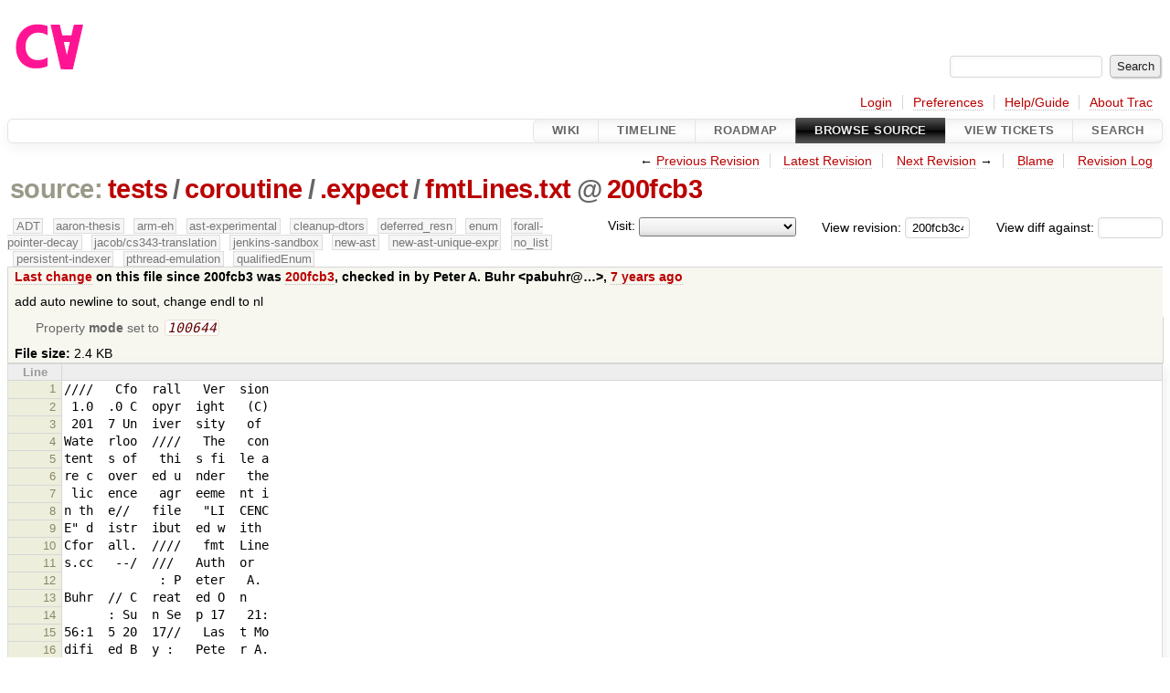

--- FILE ---
content_type: text/html;charset=utf-8
request_url: https://cforall.uwaterloo.ca/trac/browser/tests/coroutine/.expect/fmtLines.txt?rev=200fcb3c496b08f843f691550554b21d786aad38&desc=1
body_size: 6661
content:


<!DOCTYPE html>
<html lang="en-US">   <head>
    <!-- # block head (placeholder in theme.html) -->
        <!-- # block head (content inherited from layout.html) -->
    <title>
fmtLines.txt in tests/coroutine/.expect          – Cforall

    </title>

    <meta http-equiv="Content-Type" content="text/html; charset=UTF-8" />
    <meta http-equiv="X-UA-Compatible" content="IE=edge" />
    <!--[if IE]><script>
        if (/^#__msie303:/.test(window.location.hash))
        window.location.replace(window.location.hash.replace(/^#__msie303:/, '#'));
        </script><![endif]-->

    <link rel="start"  href="/trac/wiki" />
    <link rel="search"  href="/trac/search" />
    <link rel="help"  href="/trac/wiki/TracGuide" />
    <link rel="stylesheet"  href="/trac/chrome/common/css/trac.css" type="text/css" />
    <link rel="stylesheet"  href="/trac/chrome/common/css/code.css" type="text/css" />
    <link rel="stylesheet"  href="/trac/pygments/trac.css" type="text/css" />
    <link rel="stylesheet"  href="/trac/chrome/common/css/browser.css" type="text/css" />
    <link rel="icon"  href="/trac/chrome/common/trac.ico" type="image/x-icon" />
    <link rel="alternate"  href="/trac/browser/tests/coroutine/.expect/fmtLines.txt?format=txt&amp;rev=200fcb3c496b08f843f691550554b21d786aad38" title="Plain Text" type="text/plain" />
    <link rel="alternate"  href="/trac/export/200fcb3c496b08f843f691550554b21d786aad38/tests/coroutine/.expect/fmtLines.txt" title="Original Format" type="text/plain; charset=utf-8" />
    <link rel="prev"  href="/trac/browser/tests/coroutine/.expect/fmtLines.txt?rev=90cfc16965ecfd0c0315f8af5521ed1006e6ca4e" title="Revision 90cfc16" />
    <link rel="up"  href="/trac/browser/tests/coroutine/.expect/fmtLines.txt" />
    <link rel="next"  href="/trac/browser/tests/coroutine/.expect/fmtLines.txt?rev=5ebb1368ce901ac858c76deab9b26440e99beb46" title="Revision 5ebb1368" />
    <noscript>
      <style>
        .trac-noscript { display: none !important }
      </style>     </noscript>
    <link type="application/opensearchdescription+xml" rel="search"
          href="/trac/search/opensearch"
          title="Search Cforall"/>
    <script src="/trac/chrome/common/js/jquery.js"></script>
    <script src="/trac/chrome/common/js/babel.js"></script>
    <script src="/trac/chrome/common/js/trac.js"></script>
    <script src="/trac/chrome/common/js/search.js"></script>
    <script src="/trac/chrome/common/js/folding.js"></script>
    <script>
      jQuery(function($) {
        $(".trac-autofocus").focus();
        $(".trac-target-new").attr("target", "_blank");
        if ($.ui) { /* is jquery-ui added? */
          $(".trac-datepicker:not([readonly])")
            .prop("autocomplete", "off").datepicker();
          // Input current date when today is pressed.
          var _goToToday = $.datepicker._gotoToday;
          $.datepicker._gotoToday = function(id) {
            _goToToday.call(this, id);
            this._selectDate(id)
          };
          $(".trac-datetimepicker:not([readonly])")
            .prop("autocomplete", "off").datetimepicker();
        }
        $(".trac-disable").disableSubmit(".trac-disable-determinant");
        setTimeout(function() { $(".trac-scroll").scrollToTop() }, 1);
        $(".trac-disable-on-submit").disableOnSubmit();
      });
    </script>
    <!--   # include 'site_head.html' (layout.html) -->
    <!--   end of site_head.html -->
    <!-- # endblock head (content inherited from layout.html) -->


    <script>
      jQuery(function($) {
        $(".trac-toggledeleted").show().click(function() {
                  $(this).siblings().find(".trac-deleted").toggle();
                  return false;
        }).click();
        $("#jumploc input").hide();
        $("#jumploc select").change(function () {
          this.parentNode.parentNode.submit();
        });

          $('#preview table.code').enableCollapsibleColumns(
             $('#preview table.code thead th.content'));
      });
    </script>
    <!-- # endblock head (placeholder in theme.html) -->
  </head> 
  <body>
    <!-- # block body (content inherited from theme.html) -->
    <!--   # include 'site_header.html' (theme.html) -->
    <!--   end of site_header.html -->

    <div id="banner">
      <div id="header">
        <a id="logo"
           href="/">
          <img  alt="Cforall" src="/trac/chrome/site/logo.svg" /></a>


      </div>
      <form id="search" action="/trac/search" method="get">
        <div>
          <label for="proj-search">Search:</label>
          <input type="text" id="proj-search" name="q" size="18"
                  value="" />
          <input type="submit" value="Search" />
        </div>
      </form>
          <div id="metanav" class="nav">
      <ul><li  class="first"><a href="/trac/login">Login</a></li><li ><a href="/trac/prefs">Preferences</a></li><li ><a href="/trac/wiki/TracGuide">Help/Guide</a></li><li  class="last"><a href="/trac/about">About Trac</a></li></ul>
    </div>

    </div>
        <div id="mainnav" class="nav">
      <ul><li  class="first"><a href="/trac/wiki">Wiki</a></li><li ><a href="/trac/timeline">Timeline</a></li><li ><a href="/trac/roadmap">Roadmap</a></li><li  class="active"><a href="/trac/browser">Browse Source</a></li><li ><a href="/trac/report">View Tickets</a></li><li  class="last"><a href="/trac/search">Search</a></li></ul>
    </div>


    <div id="main"
         >
      <div id="ctxtnav" class="nav">
        <h2>Context Navigation</h2>
        <ul>
          <li  class="first"><span>&larr; <a class="prev" href="/trac/browser/tests/coroutine/.expect/fmtLines.txt?rev=90cfc16965ecfd0c0315f8af5521ed1006e6ca4e" title="Revision 90cfc16">Previous Revision</a></span></li>
          <li ><a href="/trac/browser/tests/coroutine/.expect/fmtLines.txt">Latest Revision</a></li>
          <li ><span><a class="next" href="/trac/browser/tests/coroutine/.expect/fmtLines.txt?rev=5ebb1368ce901ac858c76deab9b26440e99beb46" title="Revision 5ebb1368">Next Revision</a> &rarr;</span></li>
          <li ><a href="/trac/browser/tests/coroutine/.expect/fmtLines.txt?annotate=blame&amp;rev=200fcb3c496b08f843f691550554b21d786aad38" title="Annotate each line with the last changed revision (this can be time consuming...)">Blame</a></li>
          <li  class="last"><a href="/trac/log/tests/coroutine/.expect/fmtLines.txt?rev=200fcb3c496b08f843f691550554b21d786aad38">Revision Log</a></li>
        </ul>
        <hr />
      </div>

      

      

      <!-- # block content (placeholder in theme.html) -->
    <div id="content" class="browser">

      <h1>


<a class="pathentry first" href="/trac/browser?desc=True&amp;order=name&amp;rev=200fcb3c496b08f843f691550554b21d786aad38"
   title="Go to repository root">source:</a>
<a class="pathentry" href="/trac/browser/tests?desc=True&amp;order=name&amp;rev=200fcb3c496b08f843f691550554b21d786aad38"
   title="View tests">tests</a><span class="pathentry sep">/</span><a class="pathentry" href="/trac/browser/tests/coroutine?desc=True&amp;order=name&amp;rev=200fcb3c496b08f843f691550554b21d786aad38"
   title="View coroutine">coroutine</a><span class="pathentry sep">/</span><a class="pathentry" href="/trac/browser/tests/coroutine/.expect?desc=True&amp;order=name&amp;rev=200fcb3c496b08f843f691550554b21d786aad38"
   title="View .expect">.expect</a><span class="pathentry sep">/</span><a class="pathentry" href="/trac/browser/tests/coroutine/.expect/fmtLines.txt?desc=True&amp;order=name&amp;rev=200fcb3c496b08f843f691550554b21d786aad38"
   title="View fmtLines.txt">fmtLines.txt</a><span class="pathentry sep">@</span>
<a class="pathentry" href="/trac/changeset/200fcb3c496b08f843f691550554b21d786aad38/"
   title="View changeset 200fcb3">200fcb3</a>
<br style="clear: both" />
      </h1>

      <div id="diffrev">
        <form action="/trac/changeset" method="get">
          <div>
            <label title="Show the diff against a specific revision">
              View diff against:
              <input type="text" name="old" size="6"/>
              <input type="hidden" name="old_path" value="/tests/coroutine/.expect/fmtLines.txt"/>
              <input type="hidden" name="new" value="200fcb3c496b08f843f691550554b21d786aad38"/>
              <input type="hidden" name="new_path" value="/tests/coroutine/.expect/fmtLines.txt"/>
            </label>
          </div>
        </form>
      </div>

      <div id="jumprev">
        <form action="/trac/browser/tests/coroutine/.expect/fmtLines.txt" method="get">
          <div>
            <label for="rev"
                   title="Hint: clear the field to view latest revision">
              View revision:</label>
            <input type="text" id="rev" name="rev" value="200fcb3c496b08f843f691550554b21d786aad38"
                   size="6" />
          </div>
        </form>
      </div>

      <div id="jumploc">
        <form action="/trac/browser/tests/coroutine/.expect/fmtLines.txt" method="get">
          <div class="buttons">
            <label for="preselected">Visit:</label>
            <select id="preselected" name="preselected">
              <option selected="selected"></option>
              <optgroup label="branches">
                <option value="/trac/browser/?rev=a2940184aebc6f80c24f4bcf27314dd18e96cec7">master</option>
                <option value="/trac/browser/?rev=fa2c005cdb7210e3aaf9b1170f05fbc75444ece7">ADT</option>
                <option value="/trac/browser/?rev=f845e8037246bd5e7cd820b02574b6b12a8fa7c0">aaron-thesis</option>
                <option value="/trac/browser/?rev=e8261bb2d5672221f593ba7abb77aa70dd80c822">arm-eh</option>
                <option value="/trac/browser/?rev=62d62db217dc9f917346863faa9d03148d98844f">ast-experimental</option>
                <option value="/trac/browser/?rev=ebc0a8508f37013cbbf949f24358bf6b448d429e">cleanup-dtors</option>
                <option value="/trac/browser/?rev=9f70ab57e9b76f554f66f776331f1a9a40295901">ctor</option>
                <option value="/trac/browser/?rev=1cc4390a9eac2ad86029fdf9cdced2a90cceb75b">deferred_resn</option>
                <option value="/trac/browser/?rev=51a455ce8fcd3dc3440ebf6277727b4f997b7eb1">demangler</option>
                <option value="/trac/browser/?rev=365c8dcbd76a5d6cafc342a140f686a573523fea">enum</option>
                <option value="/trac/browser/?rev=a55649200b5601ebf0ca0b430984b9546e7bed94">forall-pointer-decay</option>
                <option value="/trac/browser/?rev=f80e0218b8bdbe9f5f85bfa8c85ed2fc2c7645ce">gc_noraii</option>
                <option value="/trac/browser/?rev=a3cadfcf7de2a83c2d884dd711e7f82979272284">jacob/cs343-translation</option>
                <option value="/trac/browser/?rev=b5bb4442cf6a35d1075c59910d610592e5d09ca8">jenkins-sandbox</option>
                <option value="/trac/browser/?rev=f4903dfec6bc8667dce33d9e72aacb09998f2836">memory</option>
                <option value="/trac/browser/?rev=13d33a758fd4097ca7b39a0687501ef7853332a1">new-ast</option>
                <option value="/trac/browser/?rev=f95634ee1f70e0dd4ea661aa832925cf8415519a">new-ast-unique-expr</option>
                <option value="/trac/browser/?rev=6fa409e60944afeeef4d43966ffffde577a879ef">new-env</option>
                <option value="/trac/browser/?rev=2f42718dd1dafad85f808eaefd91c3a4c1871b20">no_list</option>
                <option value="/trac/browser/?rev=114bde658eed1edf31cde78bd21584a1ced7df2e">persistent-indexer</option>
                <option value="/trac/browser/?rev=9cd5bd2665deba4718673a3686869490de73341e">pthread-emulation</option>
                <option value="/trac/browser/?rev=12df6fe35a1d7d73a64293320db6c3a0b195af33">qualifiedEnum</option>
                <option value="/trac/browser/?rev=4edf753a2b41b8818de95cba5f6d26e38456ef5c">resolv-new</option>
                <option value="/trac/browser/?rev=9ea58cac814e1fbdbd5b756e5e904af42a770b68">string</option>
                <option value="/trac/browser/?rev=28f3a190cabb48116467ce6e1ebc74a38dac95b7">with_gc</option>
              </optgroup>
              <optgroup label="tags">
                <option value="/trac/browser/?rev=old-io">old-io</option>
                <option value="/trac/browser/?rev=old-sched">old-sched</option>
              </optgroup>
            </select>
            <input type="submit" value="Go!"
                   title="Jump to the chosen preselected path" />
          </div>
        </form>
      </div>
      <div class="trac-tags">
        <span  class="branch"
              title="Branch">ADT</span>
        <span  class="branch"
              title="Branch">aaron-thesis</span>
        <span  class="branch"
              title="Branch">arm-eh</span>
        <span  class="branch"
              title="Branch">ast-experimental</span>
        <span  class="branch"
              title="Branch">cleanup-dtors</span>
        <span  class="branch"
              title="Branch">deferred_resn</span>
        <span  class="branch"
              title="Branch">enum</span>
        <span  class="branch"
              title="Branch">forall-pointer-decay</span>
        <span  class="branch"
              title="Branch">jacob/cs343-translation</span>
        <span  class="branch"
              title="Branch">jenkins-sandbox</span>
        <span  class="branch"
              title="Branch">new-ast</span>
        <span  class="branch"
              title="Branch">new-ast-unique-expr</span>
        <span  class="branch"
              title="Branch">no_list</span>
        <span  class="branch"
              title="Branch">persistent-indexer</span>
        <span  class="branch"
              title="Branch">pthread-emulation</span>
        <span  class="branch"
              title="Branch">qualifiedEnum</span>
      </div>
      <table id="info">
        <tr>
          <th>
            <a href="/trac/changeset/200fcb3c496b08f843f691550554b21d786aad38/tests/coroutine/.expect/fmtLines.txt"
               title="View differences">Last change</a>
 on this file since 200fcb3 was             <a href="/trac/changeset/200fcb3c496b08f843f691550554b21d786aad38/"
               title="View changeset 200fcb3">200fcb3</a>, checked in by <span class="trac-author">Peter A. Buhr &lt;pabuhr@…&gt;</span>, <a class="timeline" href="/trac/timeline?from=2018-12-12T09%3A16%3A12-05%3A00&amp;precision=second" title="See timeline at Dec 12, 2018, 9:16:12 AM">7 years ago</a>          </th>
        </tr>
        <tr>
          <td class="message searchable">
            <p>
add auto newline to sout, change endl to nl<br />
</p>

          </td>
        </tr>
        <tr>
          <td colspan="2">
            <ul class="props">
              <li>
Property                 <strong>mode</strong>
 set to                 <em><code>100644</code></em>
              </li>
            </ul>
          </td>
        </tr>
        <tr>
          <td colspan="2">
            <strong>File size:</strong>
            <span title="2413 bytes">2.4 KB</span>
          </td>
        </tr>
      </table>
      <div id="preview" class="searchable">

<table class="code"><thead><tr><th class="lineno" title="Line numbers">Line</th><th class="content"> </th></tr></thead><tbody><tr><th id="L1"><a href="#L1">1</a></th><td>////   Cfo  rall   Ver  sion  
</td></tr><tr><th id="L2"><a href="#L2">2</a></th><td> 1.0  .0 C  opyr  ight   (C)  
</td></tr><tr><th id="L3"><a href="#L3">3</a></th><td> 201  7 Un  iver  sity   of   
</td></tr><tr><th id="L4"><a href="#L4">4</a></th><td>Wate  rloo  ////   The   con  
</td></tr><tr><th id="L5"><a href="#L5">5</a></th><td>tent  s of   thi  s fi  le a  
</td></tr><tr><th id="L6"><a href="#L6">6</a></th><td>re c  over  ed u  nder   the  
</td></tr><tr><th id="L7"><a href="#L7">7</a></th><td> lic  ence   agr  eeme  nt i  
</td></tr><tr><th id="L8"><a href="#L8">8</a></th><td>n th  e//   file   &quot;LI  CENC  
</td></tr><tr><th id="L9"><a href="#L9">9</a></th><td>E&quot; d  istr  ibut  ed w  ith   
</td></tr><tr><th id="L10"><a href="#L10">10</a></th><td>Cfor  all.  ////   fmt  Line  
</td></tr><tr><th id="L11"><a href="#L11">11</a></th><td>s.cc   --/  ///   Auth  or    
</td></tr><tr><th id="L12"><a href="#L12">12</a></th><td>             : P  eter   A.   
</td></tr><tr><th id="L13"><a href="#L13">13</a></th><td>Buhr  // C  reat  ed O  n     
</td></tr><tr><th id="L14"><a href="#L14">14</a></th><td>      : Su  n Se  p 17   21:  
</td></tr><tr><th id="L15"><a href="#L15">15</a></th><td>56:1  5 20  17//   Las  t Mo  
</td></tr><tr><th id="L16"><a href="#L16">16</a></th><td>difi  ed B  y :   Pete  r A.  
</td></tr><tr><th id="L17"><a href="#L17">17</a></th><td> Buh  r//   Last   Mod  ifie  
</td></tr><tr><th id="L18"><a href="#L18">18</a></th><td>d On   : T  ue D  ec 1  1 23  
</td></tr><tr><th id="L19"><a href="#L19">19</a></th><td>:31:  12 2  018/  / Up  date  
</td></tr><tr><th id="L20"><a href="#L20">20</a></th><td> Cou  nt       :   32/  /#in  
</td></tr><tr><th id="L21"><a href="#L21">21</a></th><td>clud  e &lt;f  stre  am.h  fa&gt;#  
</td></tr><tr><th id="L22"><a href="#L22">22</a></th><td>incl  ude   &lt;cor  outi  ne.h  
</td></tr><tr><th id="L23"><a href="#L23">23</a></th><td>fa&gt;c  orou  tine   For  mat   
</td></tr><tr><th id="L24"><a href="#L24">24</a></th><td>{       ch  ar c  h;                                                                              
</td></tr><tr><th id="L25"><a href="#L25">25</a></th><td>        //   used   for   com  muni  
</td></tr><tr><th id="L26"><a href="#L26">26</a></th><td>cati  on        i  nt g  , b;                             
</td></tr><tr><th id="L27"><a href="#L27">27</a></th><td>                                                        /  / gl  obal   bec  
</td></tr><tr><th id="L28"><a href="#L28">28</a></th><td>ause   use  d in   des  truc  
</td></tr><tr><th id="L29"><a href="#L29">29</a></th><td>tor}  ;voi  d ?{  }( F  orma  
</td></tr><tr><th id="L30"><a href="#L30">30</a></th><td>t &amp;   fmt   ) {      r  esum  
</td></tr><tr><th id="L31"><a href="#L31">31</a></th><td>e( f  mt )  ;                                                                           /  
</td></tr><tr><th id="L32"><a href="#L32">32</a></th><td>/ st  art   coro  utin  e}vo  
</td></tr><tr><th id="L33"><a href="#L33">33</a></th><td>id ^  ?{}(   For  mat   &amp; fm  
</td></tr><tr><th id="L34"><a href="#L34">34</a></th><td>t )   {      if   ( fm  t.g   
</td></tr><tr><th id="L35"><a href="#L35">35</a></th><td>!= 0   ||   fmt.  b !=   0 )  
</td></tr><tr><th id="L36"><a href="#L36">36</a></th><td> sou  t |   nl;}  void   mai  
</td></tr><tr><th id="L37"><a href="#L37">37</a></th><td>n( F  orma  t &amp;   fmt   ) {       
</td></tr><tr><th id="L38"><a href="#L38">38</a></th><td>for   ( ;;   ) {                                                                  
</td></tr><tr><th id="L39"><a href="#L39">39</a></th><td>                //   for   as   many   cha  
</td></tr><tr><th id="L40"><a href="#L40">40</a></th><td>ract  ers               for   ( f  mt.g  
</td></tr><tr><th id="L41"><a href="#L41">41</a></th><td> = 0  ; fm  t.g   &lt; 5;   fmt  
</td></tr><tr><th id="L42"><a href="#L42">42</a></th><td>.g +  = 1   ) {         //   grou  
</td></tr><tr><th id="L43"><a href="#L43">43</a></th><td>ps o  f 5   bloc  ks                    for  
</td></tr><tr><th id="L44"><a href="#L44">44</a></th><td> ( f  mt.b   = 0  ; fm  t.b   
</td></tr><tr><th id="L45"><a href="#L45">45</a></th><td>&lt; 4;   fmt  .b +  = 1   ) {       
</td></tr><tr><th id="L46"><a href="#L46">46</a></th><td>// b  lock  s of   4 c  hara  
</td></tr><tr><th id="L47"><a href="#L47">47</a></th><td>cter  s                         for   ( ;  ; )   
</td></tr><tr><th id="L48"><a href="#L48">48</a></th><td>{                                                         // f  or n  ewli  
</td></tr><tr><th id="L49"><a href="#L49">49</a></th><td>ne c  hara  cter  s                                     su  
</td></tr><tr><th id="L50"><a href="#L50">50</a></th><td>spen  d();                                      if   ( fm  
</td></tr><tr><th id="L51"><a href="#L51">51</a></th><td>t.ch   !=   &#39;\n&#39;   ) b  reak  
</td></tr><tr><th id="L52"><a href="#L52">52</a></th><td>;               /  / ig  nore   new  line  
</td></tr><tr><th id="L53"><a href="#L53">53</a></th><td>                                  } //   for                              sout  
</td></tr><tr><th id="L54"><a href="#L54">54</a></th><td> | f  mt.c  h;                                                  //   
</td></tr><tr><th id="L55"><a href="#L55">55</a></th><td>prin  t ch  arac  ter                   }   
</td></tr><tr><th id="L56"><a href="#L56">56</a></th><td>// f  or                        sou  t |   &quot;  &quot;  
</td></tr><tr><th id="L57"><a href="#L57">57</a></th><td>;                                                               //   prin  t bl  
</td></tr><tr><th id="L58"><a href="#L58">58</a></th><td>ock   sepa  rato  r             }   //   
</td></tr><tr><th id="L59"><a href="#L59">59</a></th><td>for             sou  t |   nl;                                    
</td></tr><tr><th id="L60"><a href="#L60">60</a></th><td>                                  // p  rint   gro  up s  
</td></tr><tr><th id="L61"><a href="#L61">61</a></th><td>epar  ator      } /  / fo  r} /  
</td></tr><tr><th id="L62"><a href="#L62">62</a></th><td>/ ma  invo  id p  rt(   Form  
</td></tr><tr><th id="L63"><a href="#L63">63</a></th><td>at &amp;   fmt  , ch  ar c  h )   
</td></tr><tr><th id="L64"><a href="#L64">64</a></th><td>{      fmt  .ch   = ch  ;     
</td></tr><tr><th id="L65"><a href="#L65">65</a></th><td> res  ume(   fmt   );}   //   
</td></tr><tr><th id="L66"><a href="#L66">66</a></th><td>prti  nt m  ain(  ) {     Form  
</td></tr><tr><th id="L67"><a href="#L67">67</a></th><td>at f  mt;         char   ch;    for  
</td></tr><tr><th id="L68"><a href="#L68">68</a></th><td> ( ;  ; )   {           s  in |   ch;  
</td></tr><tr><th id="L69"><a href="#L69">69</a></th><td>                                                                                //   rea  d on  
</td></tr><tr><th id="L70"><a href="#L70">70</a></th><td>e ch  arac  ter     if   ( e  
</td></tr><tr><th id="L71"><a href="#L71">71</a></th><td>of(   sin   ) )   brea  k;                
</td></tr><tr><th id="L72"><a href="#L72">72</a></th><td>                                        //   eof   ?            p  rt(   
</td></tr><tr><th id="L73"><a href="#L73">73</a></th><td>fmt,   ch   );  }   //   for}  
</td></tr><tr><th id="L74"><a href="#L74">74</a></th><td> //   main  // L  ocal   Var  
</td></tr><tr><th id="L75"><a href="#L75">75</a></th><td>iabl  es:   ////   tab  -wid  
</td></tr><tr><th id="L76"><a href="#L76">76</a></th><td>th:   4 //  // c  ompi  le-c  
</td></tr><tr><th id="L77"><a href="#L77">77</a></th><td>omma  nd:   &quot;cfa   fmt  Line  
</td></tr><tr><th id="L78"><a href="#L78">78</a></th><td>s.c&quot;   ///  / En  d: /  /
</td></tr></tbody></table>

      </div>
      <div id="anydiff">
        <form action="/trac/diff" method="get">
          <div class="buttons">
            <input type="hidden" name="new_path"
                   value="/tests/coroutine/.expect/fmtLines.txt" />

            <input type="hidden" name="old_path"
                   value="/tests/coroutine/.expect/fmtLines.txt" />

            <input type="hidden" name="new_rev"
                   value="200fcb3c496b08f843f691550554b21d786aad38" />
            <input type="hidden" name="old_rev"
                   value="200fcb3c496b08f843f691550554b21d786aad38" />
            <input type="submit" value="View changes..."
                   title="Select paths and revs for Diff" />
          </div>
        </form>
      </div>

<div class="trac-help">
  <strong>Note:</strong>
 See   <a href="/trac/wiki/TracBrowser">TracBrowser</a>
 for help on using the repository browser.
</div>
    </div>
        <!-- # block content (content inherited from layout.html) -->
    <script type="text/javascript">
      jQuery("body").addClass("trac-has-js");
    </script>
    <div id="altlinks">
      <h3>Download in other formats:</h3>
      <ul>
        <li class="first">
          <a rel="nofollow" href="/trac/browser/tests/coroutine/.expect/fmtLines.txt?format=txt&amp;rev=200fcb3c496b08f843f691550554b21d786aad38"
              class="">
            Plain Text</a>
        </li>
        <li class="last">
          <a rel="nofollow" href="/trac/export/200fcb3c496b08f843f691550554b21d786aad38/tests/coroutine/.expect/fmtLines.txt"
              class="">
            Original Format</a>
        </li>
      </ul>
    </div>
    <!-- # endblock content (content inherited from layout.html) -->

      <!-- # endblock content (placeholder in theme.html) -->
    </div>

    <div id="footer"><hr/>
      <a id="tracpowered" href="https://trac.edgewall.org/"
         ><img src="/trac/chrome/common/trac_logo_mini.png" height="30"
               width="107" alt="Trac Powered"/></a>
      <p class="left">
Powered by         <a href="/trac/about"><strong>Trac 1.6</strong></a>
        <br />
 By         <a href="http://www.edgewall.org/">Edgewall Software</a>
.      </p>
      <p class="right">Visit the Trac open source project at<br /><a href="http://trac.edgewall.org/">http://trac.edgewall.org/</a></p>
    </div>
    <!--   # include 'site_footer.html' (theme.html) -->
    <!--   end of site_footer.html -->
    <!-- # endblock body (content inherited from theme.html) -->
  </body> </html>